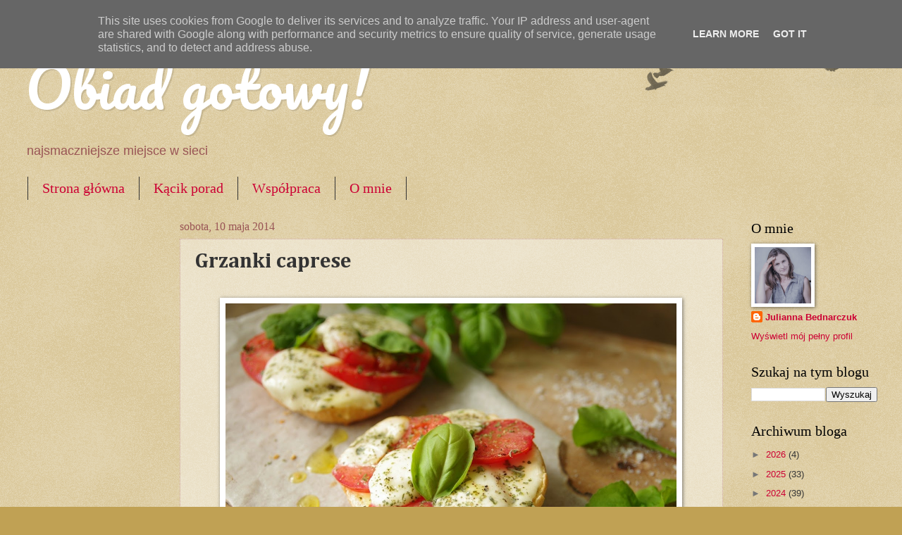

--- FILE ---
content_type: text/html; charset=utf-8
request_url: https://www.google.com/recaptcha/api2/aframe
body_size: 268
content:
<!DOCTYPE HTML><html><head><meta http-equiv="content-type" content="text/html; charset=UTF-8"></head><body><script nonce="jHusjHzvZvBoFwRa--bl1w">/** Anti-fraud and anti-abuse applications only. See google.com/recaptcha */ try{var clients={'sodar':'https://pagead2.googlesyndication.com/pagead/sodar?'};window.addEventListener("message",function(a){try{if(a.source===window.parent){var b=JSON.parse(a.data);var c=clients[b['id']];if(c){var d=document.createElement('img');d.src=c+b['params']+'&rc='+(localStorage.getItem("rc::a")?sessionStorage.getItem("rc::b"):"");window.document.body.appendChild(d);sessionStorage.setItem("rc::e",parseInt(sessionStorage.getItem("rc::e")||0)+1);localStorage.setItem("rc::h",'1769876430442');}}}catch(b){}});window.parent.postMessage("_grecaptcha_ready", "*");}catch(b){}</script></body></html>